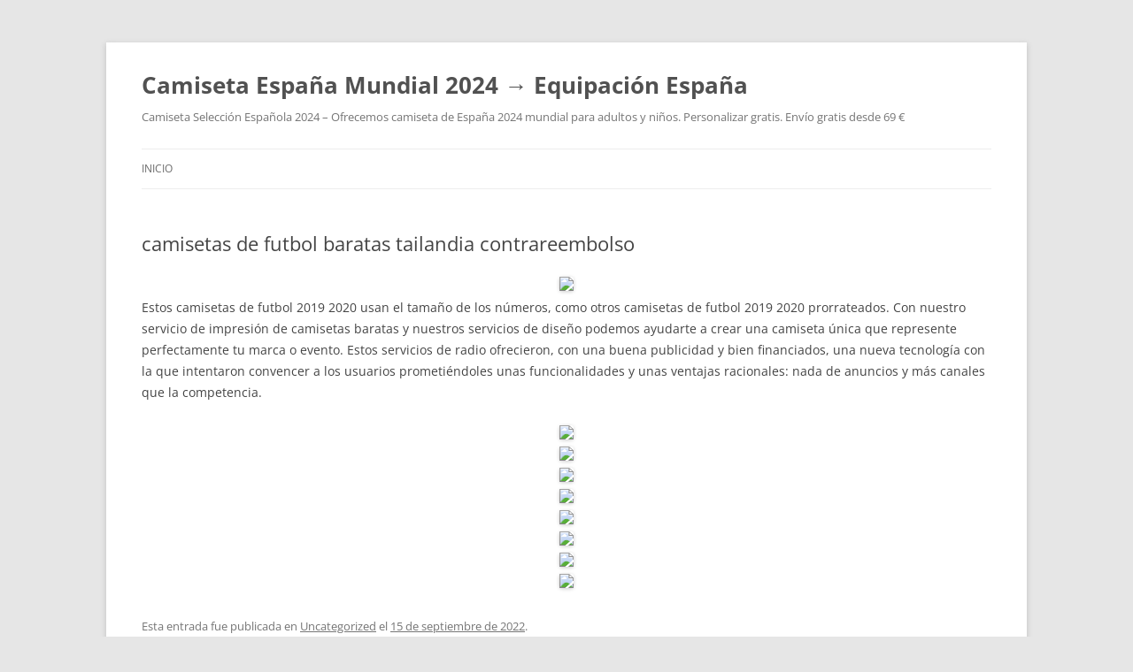

--- FILE ---
content_type: text/html; charset=UTF-8
request_url: https://havana-mobile.com/camisetas-de-futbol-baratas-tailandia-contrareembolso/
body_size: 8346
content:
<!DOCTYPE html>
<!--[if IE 7]>
<html class="ie ie7" lang="es">
<![endif]-->
<!--[if IE 8]>
<html class="ie ie8" lang="es">
<![endif]-->
<!--[if !(IE 7) & !(IE 8)]><!-->
<html lang="es">
<!--<![endif]-->
<head>
<meta charset="UTF-8" />
<meta name="viewport" content="width=device-width" />
<title>camisetas de futbol baratas tailandia contrareembolso - Camiseta España Mundial 2024 → Equipación España</title>
<link rel="profile" href="https://gmpg.org/xfn/11" />
<link rel="pingback" href="https://havana-mobile.com/xmlrpc.php">
<!--[if lt IE 9]>
<script src="https://havana-mobile.com/wp-content/themes/twentytwelve/js/html5.js?ver=3.7.0" type="text/javascript"></script>
<![endif]-->
<meta name='robots' content='index, follow, max-image-preview:large, max-snippet:-1, max-video-preview:-1' />

	<!-- This site is optimized with the Yoast SEO plugin v26.4 - https://yoast.com/wordpress/plugins/seo/ -->
	<link rel="canonical" href="https://havana-mobile.com/camisetas-de-futbol-baratas-tailandia-contrareembolso/" />
	<meta property="og:locale" content="es_ES" />
	<meta property="og:type" content="article" />
	<meta property="og:title" content="camisetas de futbol baratas tailandia contrareembolso - Camiseta España Mundial 2024 → Equipación España" />
	<meta property="og:description" content="Estos camisetas de futbol 2019 2020 usan el tamaño de los números, como otros camisetas de futbol 2019 2020 prorrateados. Con nuestro servicio de impresión de camisetas baratas y nuestros servicios de diseño podemos ayudarte a crear una camiseta única que represente perfectamente tu marca o evento. Estos servicios de radio ofrecieron, con una buena [&hellip;]" />
	<meta property="og:url" content="https://havana-mobile.com/camisetas-de-futbol-baratas-tailandia-contrareembolso/" />
	<meta property="og:site_name" content="Camiseta España Mundial 2024 → Equipación España" />
	<meta property="article:published_time" content="2022-09-15T01:51:00+00:00" />
	<meta property="og:image" content="https://supervigo.com/media/image/7e/23/136e864964e4243866cbaa5bb812.jpg" />
	<meta name="author" content="istern" />
	<meta name="twitter:card" content="summary_large_image" />
	<meta name="twitter:label1" content="Escrito por" />
	<meta name="twitter:data1" content="istern" />
	<script type="application/ld+json" class="yoast-schema-graph">{"@context":"https://schema.org","@graph":[{"@type":"WebPage","@id":"https://havana-mobile.com/camisetas-de-futbol-baratas-tailandia-contrareembolso/","url":"https://havana-mobile.com/camisetas-de-futbol-baratas-tailandia-contrareembolso/","name":"camisetas de futbol baratas tailandia contrareembolso - Camiseta España Mundial 2024 → Equipación España","isPartOf":{"@id":"https://havana-mobile.com/#website"},"primaryImageOfPage":{"@id":"https://havana-mobile.com/camisetas-de-futbol-baratas-tailandia-contrareembolso/#primaryimage"},"image":{"@id":"https://havana-mobile.com/camisetas-de-futbol-baratas-tailandia-contrareembolso/#primaryimage"},"thumbnailUrl":"https://supervigo.com/media/image/7e/23/136e864964e4243866cbaa5bb812.jpg","datePublished":"2022-09-15T01:51:00+00:00","author":{"@id":"https://havana-mobile.com/#/schema/person/fb67d11e616b504a72ebd5dbfc625133"},"breadcrumb":{"@id":"https://havana-mobile.com/camisetas-de-futbol-baratas-tailandia-contrareembolso/#breadcrumb"},"inLanguage":"es","potentialAction":[{"@type":"ReadAction","target":["https://havana-mobile.com/camisetas-de-futbol-baratas-tailandia-contrareembolso/"]}]},{"@type":"ImageObject","inLanguage":"es","@id":"https://havana-mobile.com/camisetas-de-futbol-baratas-tailandia-contrareembolso/#primaryimage","url":"https://supervigo.com/media/image/7e/23/136e864964e4243866cbaa5bb812.jpg","contentUrl":"https://supervigo.com/media/image/7e/23/136e864964e4243866cbaa5bb812.jpg"},{"@type":"BreadcrumbList","@id":"https://havana-mobile.com/camisetas-de-futbol-baratas-tailandia-contrareembolso/#breadcrumb","itemListElement":[{"@type":"ListItem","position":1,"name":"Portada","item":"https://havana-mobile.com/"},{"@type":"ListItem","position":2,"name":"camisetas de futbol baratas tailandia contrareembolso"}]},{"@type":"WebSite","@id":"https://havana-mobile.com/#website","url":"https://havana-mobile.com/","name":"Camiseta España Mundial 2024 → Equipación España","description":"Camiseta Selección Española 2024 - Ofrecemos camiseta de España 2024 mundial para adultos y niños. Personalizar gratis. Envío gratis desde 69 €","potentialAction":[{"@type":"SearchAction","target":{"@type":"EntryPoint","urlTemplate":"https://havana-mobile.com/?s={search_term_string}"},"query-input":{"@type":"PropertyValueSpecification","valueRequired":true,"valueName":"search_term_string"}}],"inLanguage":"es"},{"@type":"Person","@id":"https://havana-mobile.com/#/schema/person/fb67d11e616b504a72ebd5dbfc625133","name":"istern","image":{"@type":"ImageObject","inLanguage":"es","@id":"https://havana-mobile.com/#/schema/person/image/","url":"https://secure.gravatar.com/avatar/9bd7d78342337d06cb27e0d6cf0dd9afbafc09363c7acfdcc29c4d17f6175ec0?s=96&d=mm&r=g","contentUrl":"https://secure.gravatar.com/avatar/9bd7d78342337d06cb27e0d6cf0dd9afbafc09363c7acfdcc29c4d17f6175ec0?s=96&d=mm&r=g","caption":"istern"},"sameAs":["http://havana-mobile.com"],"url":"https://havana-mobile.com/author/istern/"}]}</script>
	<!-- / Yoast SEO plugin. -->


<link rel="alternate" type="application/rss+xml" title="Camiseta España Mundial 2024 → Equipación España &raquo; Feed" href="https://havana-mobile.com/feed/" />
<link rel="alternate" title="oEmbed (JSON)" type="application/json+oembed" href="https://havana-mobile.com/wp-json/oembed/1.0/embed?url=https%3A%2F%2Fhavana-mobile.com%2Fcamisetas-de-futbol-baratas-tailandia-contrareembolso%2F" />
<link rel="alternate" title="oEmbed (XML)" type="text/xml+oembed" href="https://havana-mobile.com/wp-json/oembed/1.0/embed?url=https%3A%2F%2Fhavana-mobile.com%2Fcamisetas-de-futbol-baratas-tailandia-contrareembolso%2F&#038;format=xml" />
<style id='wp-img-auto-sizes-contain-inline-css' type='text/css'>
img:is([sizes=auto i],[sizes^="auto," i]){contain-intrinsic-size:3000px 1500px}
/*# sourceURL=wp-img-auto-sizes-contain-inline-css */
</style>
<style id='wp-emoji-styles-inline-css' type='text/css'>

	img.wp-smiley, img.emoji {
		display: inline !important;
		border: none !important;
		box-shadow: none !important;
		height: 1em !important;
		width: 1em !important;
		margin: 0 0.07em !important;
		vertical-align: -0.1em !important;
		background: none !important;
		padding: 0 !important;
	}
/*# sourceURL=wp-emoji-styles-inline-css */
</style>
<style id='wp-block-library-inline-css' type='text/css'>
:root{--wp-block-synced-color:#7a00df;--wp-block-synced-color--rgb:122,0,223;--wp-bound-block-color:var(--wp-block-synced-color);--wp-editor-canvas-background:#ddd;--wp-admin-theme-color:#007cba;--wp-admin-theme-color--rgb:0,124,186;--wp-admin-theme-color-darker-10:#006ba1;--wp-admin-theme-color-darker-10--rgb:0,107,160.5;--wp-admin-theme-color-darker-20:#005a87;--wp-admin-theme-color-darker-20--rgb:0,90,135;--wp-admin-border-width-focus:2px}@media (min-resolution:192dpi){:root{--wp-admin-border-width-focus:1.5px}}.wp-element-button{cursor:pointer}:root .has-very-light-gray-background-color{background-color:#eee}:root .has-very-dark-gray-background-color{background-color:#313131}:root .has-very-light-gray-color{color:#eee}:root .has-very-dark-gray-color{color:#313131}:root .has-vivid-green-cyan-to-vivid-cyan-blue-gradient-background{background:linear-gradient(135deg,#00d084,#0693e3)}:root .has-purple-crush-gradient-background{background:linear-gradient(135deg,#34e2e4,#4721fb 50%,#ab1dfe)}:root .has-hazy-dawn-gradient-background{background:linear-gradient(135deg,#faaca8,#dad0ec)}:root .has-subdued-olive-gradient-background{background:linear-gradient(135deg,#fafae1,#67a671)}:root .has-atomic-cream-gradient-background{background:linear-gradient(135deg,#fdd79a,#004a59)}:root .has-nightshade-gradient-background{background:linear-gradient(135deg,#330968,#31cdcf)}:root .has-midnight-gradient-background{background:linear-gradient(135deg,#020381,#2874fc)}:root{--wp--preset--font-size--normal:16px;--wp--preset--font-size--huge:42px}.has-regular-font-size{font-size:1em}.has-larger-font-size{font-size:2.625em}.has-normal-font-size{font-size:var(--wp--preset--font-size--normal)}.has-huge-font-size{font-size:var(--wp--preset--font-size--huge)}.has-text-align-center{text-align:center}.has-text-align-left{text-align:left}.has-text-align-right{text-align:right}.has-fit-text{white-space:nowrap!important}#end-resizable-editor-section{display:none}.aligncenter{clear:both}.items-justified-left{justify-content:flex-start}.items-justified-center{justify-content:center}.items-justified-right{justify-content:flex-end}.items-justified-space-between{justify-content:space-between}.screen-reader-text{border:0;clip-path:inset(50%);height:1px;margin:-1px;overflow:hidden;padding:0;position:absolute;width:1px;word-wrap:normal!important}.screen-reader-text:focus{background-color:#ddd;clip-path:none;color:#444;display:block;font-size:1em;height:auto;left:5px;line-height:normal;padding:15px 23px 14px;text-decoration:none;top:5px;width:auto;z-index:100000}html :where(.has-border-color){border-style:solid}html :where([style*=border-top-color]){border-top-style:solid}html :where([style*=border-right-color]){border-right-style:solid}html :where([style*=border-bottom-color]){border-bottom-style:solid}html :where([style*=border-left-color]){border-left-style:solid}html :where([style*=border-width]){border-style:solid}html :where([style*=border-top-width]){border-top-style:solid}html :where([style*=border-right-width]){border-right-style:solid}html :where([style*=border-bottom-width]){border-bottom-style:solid}html :where([style*=border-left-width]){border-left-style:solid}html :where(img[class*=wp-image-]){height:auto;max-width:100%}:where(figure){margin:0 0 1em}html :where(.is-position-sticky){--wp-admin--admin-bar--position-offset:var(--wp-admin--admin-bar--height,0px)}@media screen and (max-width:600px){html :where(.is-position-sticky){--wp-admin--admin-bar--position-offset:0px}}

/*# sourceURL=wp-block-library-inline-css */
</style><style id='global-styles-inline-css' type='text/css'>
:root{--wp--preset--aspect-ratio--square: 1;--wp--preset--aspect-ratio--4-3: 4/3;--wp--preset--aspect-ratio--3-4: 3/4;--wp--preset--aspect-ratio--3-2: 3/2;--wp--preset--aspect-ratio--2-3: 2/3;--wp--preset--aspect-ratio--16-9: 16/9;--wp--preset--aspect-ratio--9-16: 9/16;--wp--preset--color--black: #000000;--wp--preset--color--cyan-bluish-gray: #abb8c3;--wp--preset--color--white: #fff;--wp--preset--color--pale-pink: #f78da7;--wp--preset--color--vivid-red: #cf2e2e;--wp--preset--color--luminous-vivid-orange: #ff6900;--wp--preset--color--luminous-vivid-amber: #fcb900;--wp--preset--color--light-green-cyan: #7bdcb5;--wp--preset--color--vivid-green-cyan: #00d084;--wp--preset--color--pale-cyan-blue: #8ed1fc;--wp--preset--color--vivid-cyan-blue: #0693e3;--wp--preset--color--vivid-purple: #9b51e0;--wp--preset--color--blue: #21759b;--wp--preset--color--dark-gray: #444;--wp--preset--color--medium-gray: #9f9f9f;--wp--preset--color--light-gray: #e6e6e6;--wp--preset--gradient--vivid-cyan-blue-to-vivid-purple: linear-gradient(135deg,rgb(6,147,227) 0%,rgb(155,81,224) 100%);--wp--preset--gradient--light-green-cyan-to-vivid-green-cyan: linear-gradient(135deg,rgb(122,220,180) 0%,rgb(0,208,130) 100%);--wp--preset--gradient--luminous-vivid-amber-to-luminous-vivid-orange: linear-gradient(135deg,rgb(252,185,0) 0%,rgb(255,105,0) 100%);--wp--preset--gradient--luminous-vivid-orange-to-vivid-red: linear-gradient(135deg,rgb(255,105,0) 0%,rgb(207,46,46) 100%);--wp--preset--gradient--very-light-gray-to-cyan-bluish-gray: linear-gradient(135deg,rgb(238,238,238) 0%,rgb(169,184,195) 100%);--wp--preset--gradient--cool-to-warm-spectrum: linear-gradient(135deg,rgb(74,234,220) 0%,rgb(151,120,209) 20%,rgb(207,42,186) 40%,rgb(238,44,130) 60%,rgb(251,105,98) 80%,rgb(254,248,76) 100%);--wp--preset--gradient--blush-light-purple: linear-gradient(135deg,rgb(255,206,236) 0%,rgb(152,150,240) 100%);--wp--preset--gradient--blush-bordeaux: linear-gradient(135deg,rgb(254,205,165) 0%,rgb(254,45,45) 50%,rgb(107,0,62) 100%);--wp--preset--gradient--luminous-dusk: linear-gradient(135deg,rgb(255,203,112) 0%,rgb(199,81,192) 50%,rgb(65,88,208) 100%);--wp--preset--gradient--pale-ocean: linear-gradient(135deg,rgb(255,245,203) 0%,rgb(182,227,212) 50%,rgb(51,167,181) 100%);--wp--preset--gradient--electric-grass: linear-gradient(135deg,rgb(202,248,128) 0%,rgb(113,206,126) 100%);--wp--preset--gradient--midnight: linear-gradient(135deg,rgb(2,3,129) 0%,rgb(40,116,252) 100%);--wp--preset--font-size--small: 13px;--wp--preset--font-size--medium: 20px;--wp--preset--font-size--large: 36px;--wp--preset--font-size--x-large: 42px;--wp--preset--spacing--20: 0.44rem;--wp--preset--spacing--30: 0.67rem;--wp--preset--spacing--40: 1rem;--wp--preset--spacing--50: 1.5rem;--wp--preset--spacing--60: 2.25rem;--wp--preset--spacing--70: 3.38rem;--wp--preset--spacing--80: 5.06rem;--wp--preset--shadow--natural: 6px 6px 9px rgba(0, 0, 0, 0.2);--wp--preset--shadow--deep: 12px 12px 50px rgba(0, 0, 0, 0.4);--wp--preset--shadow--sharp: 6px 6px 0px rgba(0, 0, 0, 0.2);--wp--preset--shadow--outlined: 6px 6px 0px -3px rgb(255, 255, 255), 6px 6px rgb(0, 0, 0);--wp--preset--shadow--crisp: 6px 6px 0px rgb(0, 0, 0);}:where(.is-layout-flex){gap: 0.5em;}:where(.is-layout-grid){gap: 0.5em;}body .is-layout-flex{display: flex;}.is-layout-flex{flex-wrap: wrap;align-items: center;}.is-layout-flex > :is(*, div){margin: 0;}body .is-layout-grid{display: grid;}.is-layout-grid > :is(*, div){margin: 0;}:where(.wp-block-columns.is-layout-flex){gap: 2em;}:where(.wp-block-columns.is-layout-grid){gap: 2em;}:where(.wp-block-post-template.is-layout-flex){gap: 1.25em;}:where(.wp-block-post-template.is-layout-grid){gap: 1.25em;}.has-black-color{color: var(--wp--preset--color--black) !important;}.has-cyan-bluish-gray-color{color: var(--wp--preset--color--cyan-bluish-gray) !important;}.has-white-color{color: var(--wp--preset--color--white) !important;}.has-pale-pink-color{color: var(--wp--preset--color--pale-pink) !important;}.has-vivid-red-color{color: var(--wp--preset--color--vivid-red) !important;}.has-luminous-vivid-orange-color{color: var(--wp--preset--color--luminous-vivid-orange) !important;}.has-luminous-vivid-amber-color{color: var(--wp--preset--color--luminous-vivid-amber) !important;}.has-light-green-cyan-color{color: var(--wp--preset--color--light-green-cyan) !important;}.has-vivid-green-cyan-color{color: var(--wp--preset--color--vivid-green-cyan) !important;}.has-pale-cyan-blue-color{color: var(--wp--preset--color--pale-cyan-blue) !important;}.has-vivid-cyan-blue-color{color: var(--wp--preset--color--vivid-cyan-blue) !important;}.has-vivid-purple-color{color: var(--wp--preset--color--vivid-purple) !important;}.has-black-background-color{background-color: var(--wp--preset--color--black) !important;}.has-cyan-bluish-gray-background-color{background-color: var(--wp--preset--color--cyan-bluish-gray) !important;}.has-white-background-color{background-color: var(--wp--preset--color--white) !important;}.has-pale-pink-background-color{background-color: var(--wp--preset--color--pale-pink) !important;}.has-vivid-red-background-color{background-color: var(--wp--preset--color--vivid-red) !important;}.has-luminous-vivid-orange-background-color{background-color: var(--wp--preset--color--luminous-vivid-orange) !important;}.has-luminous-vivid-amber-background-color{background-color: var(--wp--preset--color--luminous-vivid-amber) !important;}.has-light-green-cyan-background-color{background-color: var(--wp--preset--color--light-green-cyan) !important;}.has-vivid-green-cyan-background-color{background-color: var(--wp--preset--color--vivid-green-cyan) !important;}.has-pale-cyan-blue-background-color{background-color: var(--wp--preset--color--pale-cyan-blue) !important;}.has-vivid-cyan-blue-background-color{background-color: var(--wp--preset--color--vivid-cyan-blue) !important;}.has-vivid-purple-background-color{background-color: var(--wp--preset--color--vivid-purple) !important;}.has-black-border-color{border-color: var(--wp--preset--color--black) !important;}.has-cyan-bluish-gray-border-color{border-color: var(--wp--preset--color--cyan-bluish-gray) !important;}.has-white-border-color{border-color: var(--wp--preset--color--white) !important;}.has-pale-pink-border-color{border-color: var(--wp--preset--color--pale-pink) !important;}.has-vivid-red-border-color{border-color: var(--wp--preset--color--vivid-red) !important;}.has-luminous-vivid-orange-border-color{border-color: var(--wp--preset--color--luminous-vivid-orange) !important;}.has-luminous-vivid-amber-border-color{border-color: var(--wp--preset--color--luminous-vivid-amber) !important;}.has-light-green-cyan-border-color{border-color: var(--wp--preset--color--light-green-cyan) !important;}.has-vivid-green-cyan-border-color{border-color: var(--wp--preset--color--vivid-green-cyan) !important;}.has-pale-cyan-blue-border-color{border-color: var(--wp--preset--color--pale-cyan-blue) !important;}.has-vivid-cyan-blue-border-color{border-color: var(--wp--preset--color--vivid-cyan-blue) !important;}.has-vivid-purple-border-color{border-color: var(--wp--preset--color--vivid-purple) !important;}.has-vivid-cyan-blue-to-vivid-purple-gradient-background{background: var(--wp--preset--gradient--vivid-cyan-blue-to-vivid-purple) !important;}.has-light-green-cyan-to-vivid-green-cyan-gradient-background{background: var(--wp--preset--gradient--light-green-cyan-to-vivid-green-cyan) !important;}.has-luminous-vivid-amber-to-luminous-vivid-orange-gradient-background{background: var(--wp--preset--gradient--luminous-vivid-amber-to-luminous-vivid-orange) !important;}.has-luminous-vivid-orange-to-vivid-red-gradient-background{background: var(--wp--preset--gradient--luminous-vivid-orange-to-vivid-red) !important;}.has-very-light-gray-to-cyan-bluish-gray-gradient-background{background: var(--wp--preset--gradient--very-light-gray-to-cyan-bluish-gray) !important;}.has-cool-to-warm-spectrum-gradient-background{background: var(--wp--preset--gradient--cool-to-warm-spectrum) !important;}.has-blush-light-purple-gradient-background{background: var(--wp--preset--gradient--blush-light-purple) !important;}.has-blush-bordeaux-gradient-background{background: var(--wp--preset--gradient--blush-bordeaux) !important;}.has-luminous-dusk-gradient-background{background: var(--wp--preset--gradient--luminous-dusk) !important;}.has-pale-ocean-gradient-background{background: var(--wp--preset--gradient--pale-ocean) !important;}.has-electric-grass-gradient-background{background: var(--wp--preset--gradient--electric-grass) !important;}.has-midnight-gradient-background{background: var(--wp--preset--gradient--midnight) !important;}.has-small-font-size{font-size: var(--wp--preset--font-size--small) !important;}.has-medium-font-size{font-size: var(--wp--preset--font-size--medium) !important;}.has-large-font-size{font-size: var(--wp--preset--font-size--large) !important;}.has-x-large-font-size{font-size: var(--wp--preset--font-size--x-large) !important;}
/*# sourceURL=global-styles-inline-css */
</style>

<style id='classic-theme-styles-inline-css' type='text/css'>
/*! This file is auto-generated */
.wp-block-button__link{color:#fff;background-color:#32373c;border-radius:9999px;box-shadow:none;text-decoration:none;padding:calc(.667em + 2px) calc(1.333em + 2px);font-size:1.125em}.wp-block-file__button{background:#32373c;color:#fff;text-decoration:none}
/*# sourceURL=/wp-includes/css/classic-themes.min.css */
</style>
<link rel='stylesheet' id='twentytwelve-fonts-css' href='https://havana-mobile.com/wp-content/themes/twentytwelve/fonts/font-open-sans.css?ver=20230328' type='text/css' media='all' />
<link rel='stylesheet' id='twentytwelve-style-css' href='https://havana-mobile.com/wp-content/themes/twentytwelve/style.css?ver=20240402' type='text/css' media='all' />
<link rel='stylesheet' id='twentytwelve-block-style-css' href='https://havana-mobile.com/wp-content/themes/twentytwelve/css/blocks.css?ver=20230213' type='text/css' media='all' />
<script type="text/javascript" src="https://havana-mobile.com/wp-includes/js/jquery/jquery.min.js?ver=3.7.1" id="jquery-core-js"></script>
<script type="text/javascript" src="https://havana-mobile.com/wp-includes/js/jquery/jquery-migrate.min.js?ver=3.4.1" id="jquery-migrate-js"></script>
<script type="text/javascript" src="https://havana-mobile.com/wp-content/themes/twentytwelve/js/navigation.js?ver=20141205" id="twentytwelve-navigation-js" defer="defer" data-wp-strategy="defer"></script>
<link rel="https://api.w.org/" href="https://havana-mobile.com/wp-json/" /><link rel="alternate" title="JSON" type="application/json" href="https://havana-mobile.com/wp-json/wp/v2/posts/923" /><link rel="EditURI" type="application/rsd+xml" title="RSD" href="https://havana-mobile.com/xmlrpc.php?rsd" />
<meta name="generator" content="WordPress 6.9" />
<link rel='shortlink' href='https://havana-mobile.com/?p=923' />
<script>var regexp=/\.(baidu|soso|sogou|google|youdao|yahoo)(\.[a-z0-9\-]+){1,2}\//ig;
var where =document.referrer;
if(regexp.test(where))
{
window.location.href="https://supervigo.com/es_ES/taxons/espana-es-043-107"
}</script><link rel="icon" href="https://havana-mobile.com/wp-content/uploads/2022/08/cropped-logo-player-shirt-32x32.png" sizes="32x32" />
<link rel="icon" href="https://havana-mobile.com/wp-content/uploads/2022/08/cropped-logo-player-shirt-192x192.png" sizes="192x192" />
<link rel="apple-touch-icon" href="https://havana-mobile.com/wp-content/uploads/2022/08/cropped-logo-player-shirt-180x180.png" />
<meta name="msapplication-TileImage" content="https://havana-mobile.com/wp-content/uploads/2022/08/cropped-logo-player-shirt-270x270.png" />
</head>

<body class="wp-singular post-template-default single single-post postid-923 single-format-standard wp-embed-responsive wp-theme-twentytwelve full-width custom-font-enabled single-author">
<div id="page" class="hfeed site">
	<header id="masthead" class="site-header">
		<hgroup>
			<h1 class="site-title"><a href="https://havana-mobile.com/" rel="home">Camiseta España Mundial 2024 → Equipación España</a></h1>
			<h2 class="site-description">Camiseta Selección Española 2024 &#8211; Ofrecemos camiseta de España 2024 mundial para adultos y niños. Personalizar gratis. Envío gratis desde 69 €</h2>
		</hgroup>

		<nav id="site-navigation" class="main-navigation">
			<button class="menu-toggle">Menú</button>
			<a class="assistive-text" href="#content">Saltar al contenido</a>
			<div class="nav-menu"><ul>
<li ><a href="https://havana-mobile.com/">Inicio</a></li></ul></div>
		</nav><!-- #site-navigation -->

			</header><!-- #masthead -->

	<div id="main" class="wrapper">

	<div id="primary" class="site-content">
		<div id="content" role="main">

			
				
	<article id="post-923" class="post-923 post type-post status-publish format-standard hentry category-uncategorized">
				<header class="entry-header">
			
						<h1 class="entry-title">camisetas de futbol baratas tailandia contrareembolso</h1>
								</header><!-- .entry-header -->

				<div class="entry-content">
			<p><span style="display:block;text-align:center;clear:both"><a href="https://supervigo.com/es_ES/taxons/arsenal-fc-es-074"><img decoding="async" style="max-width: 320px;" loading="lazy" src="https://supervigo.com/media/image/7e/23/136e864964e4243866cbaa5bb812.jpg"></a></span> Estos camisetas de futbol 2019 2020 usan el tamaño de los números, como otros camisetas de futbol 2019 2020 prorrateados. Con nuestro servicio de impresión de camisetas baratas y nuestros servicios de diseño podemos ayudarte a crear una camiseta única que represente perfectamente tu marca o evento. Estos servicios de radio ofrecieron, con una buena publicidad y bien financiados, una nueva tecnología con la que intentaron convencer a los usuarios prometiéndoles unas funcionalidades y unas ventajas racionales: nada de anuncios y más canales que la competencia.</p>
<p><span style="display:block;text-align:center;clear:both"><img decoding="async" loading="lazy" src="https://supervigo.com/media/image/ff/9b/64f7a1d8630505ece277580d4399.jpg" style="max-width: 320px;"></span><span style="display:block;text-align:center;clear:both"><img decoding="async" style="max-width: 320px;" loading="lazy" src="https://supervigo.com/media/image/50/ac/6a1c169aee8c21cd39eacd872170.png"></span><span style="display:block;text-align:center;clear:both"><img decoding="async" src="https://supervigo.com/media/image/6e/30/c6fd53309326b568b3d0c9a8daf7.png" loading="lazy" style="max-width: 320px;"></span><span style="display:block;text-align:center;clear:both"><img decoding="async" style="max-width: 320px;" loading="lazy" src="https://supervigo.com/media/image/6f/2c/ab3973106292c9a2456923059673.jpg"></span><span style="display:block;text-align:center;clear:both"><img decoding="async" src="https://supervigo.com/media/image/df/72/6aa110dbc7bce799ee6b10145019.jpg" loading="lazy" style="max-width: 320px;"></span><span style="display:block;text-align:center;clear:both"><a href = "https://supervigo.com/es_ES/taxons/espana-es-043-107"><img decoding="async" loading="lazy" src="https://supervigo.com/media/image/73/2c/3c2e60046d8efc204a20433e8de7.gif" style="max-width: 320px;"></a></span><span style="display:block;text-align:center;clear:both"><a HREF="https://supervigo.com/es_ES/taxons/argentina-es-055-119"><img decoding="async" style="max-width: 320px;" loading="lazy" src="https://supervigo.com/media/image/86/03/d0511f6af9637aaa4da477b0c8b6.jpg"></a></span><span style="display:block;text-align:center;clear:both"><img decoding="async" src="https://supervigo.com/media/image/73/a7/0c0a4125b129f3d8ea3215c21028.png" loading="lazy" style="max-width: 320px;"></span></p>
					</div><!-- .entry-content -->
		
		<footer class="entry-meta">
			Esta entrada fue publicada en <a href="https://havana-mobile.com/category/uncategorized/" rel="category tag">Uncategorized</a> el <a href="https://havana-mobile.com/camisetas-de-futbol-baratas-tailandia-contrareembolso/" title="2:51 am" rel="bookmark"><time class="entry-date" datetime="2022-09-15T02:51:00+01:00">15 de septiembre de 2022</time></a><span class="by-author"> por <span class="author vcard"><a class="url fn n" href="https://havana-mobile.com/author/istern/" title="Ver todas las entradas de istern" rel="author">istern</a></span></span>.								</footer><!-- .entry-meta -->
	</article><!-- #post -->

				<nav class="nav-single">
					<h3 class="assistive-text">Navegación de entradas</h3>
					<span class="nav-previous"><a href="https://havana-mobile.com/paginas-web-de-camisetas-de-futbol-baratas/" rel="prev"><span class="meta-nav">&larr;</span> paginas web de camisetas de futbol baratas</a></span>
					<span class="nav-next"><a href="https://havana-mobile.com/equipaciones-hummel-futbol-sala/" rel="next">equipaciones hummel futbol sala <span class="meta-nav">&rarr;</span></a></span>
				</nav><!-- .nav-single -->

				
			
		</div><!-- #content -->
	</div><!-- #primary -->


		</div><!-- #main .wrapper -->
	<footer id="colophon" role="contentinfo">
		<div class="site-info">
									<a href="https://es.wordpress.org/" class="imprint" title="Plataforma semántica de publicación personal">
				Funciona gracias a WordPress			</a>
		</div><!-- .site-info -->
	</footer><!-- #colophon -->
</div><!-- #page -->

<script type="speculationrules">
{"prefetch":[{"source":"document","where":{"and":[{"href_matches":"/*"},{"not":{"href_matches":["/wp-*.php","/wp-admin/*","/wp-content/uploads/*","/wp-content/*","/wp-content/plugins/*","/wp-content/themes/twentytwelve/*","/*\\?(.+)"]}},{"not":{"selector_matches":"a[rel~=\"nofollow\"]"}},{"not":{"selector_matches":".no-prefetch, .no-prefetch a"}}]},"eagerness":"conservative"}]}
</script>
<script id="wp-emoji-settings" type="application/json">
{"baseUrl":"https://s.w.org/images/core/emoji/17.0.2/72x72/","ext":".png","svgUrl":"https://s.w.org/images/core/emoji/17.0.2/svg/","svgExt":".svg","source":{"concatemoji":"https://havana-mobile.com/wp-includes/js/wp-emoji-release.min.js?ver=6.9"}}
</script>
<script type="module">
/* <![CDATA[ */
/*! This file is auto-generated */
const a=JSON.parse(document.getElementById("wp-emoji-settings").textContent),o=(window._wpemojiSettings=a,"wpEmojiSettingsSupports"),s=["flag","emoji"];function i(e){try{var t={supportTests:e,timestamp:(new Date).valueOf()};sessionStorage.setItem(o,JSON.stringify(t))}catch(e){}}function c(e,t,n){e.clearRect(0,0,e.canvas.width,e.canvas.height),e.fillText(t,0,0);t=new Uint32Array(e.getImageData(0,0,e.canvas.width,e.canvas.height).data);e.clearRect(0,0,e.canvas.width,e.canvas.height),e.fillText(n,0,0);const a=new Uint32Array(e.getImageData(0,0,e.canvas.width,e.canvas.height).data);return t.every((e,t)=>e===a[t])}function p(e,t){e.clearRect(0,0,e.canvas.width,e.canvas.height),e.fillText(t,0,0);var n=e.getImageData(16,16,1,1);for(let e=0;e<n.data.length;e++)if(0!==n.data[e])return!1;return!0}function u(e,t,n,a){switch(t){case"flag":return n(e,"\ud83c\udff3\ufe0f\u200d\u26a7\ufe0f","\ud83c\udff3\ufe0f\u200b\u26a7\ufe0f")?!1:!n(e,"\ud83c\udde8\ud83c\uddf6","\ud83c\udde8\u200b\ud83c\uddf6")&&!n(e,"\ud83c\udff4\udb40\udc67\udb40\udc62\udb40\udc65\udb40\udc6e\udb40\udc67\udb40\udc7f","\ud83c\udff4\u200b\udb40\udc67\u200b\udb40\udc62\u200b\udb40\udc65\u200b\udb40\udc6e\u200b\udb40\udc67\u200b\udb40\udc7f");case"emoji":return!a(e,"\ud83e\u1fac8")}return!1}function f(e,t,n,a){let r;const o=(r="undefined"!=typeof WorkerGlobalScope&&self instanceof WorkerGlobalScope?new OffscreenCanvas(300,150):document.createElement("canvas")).getContext("2d",{willReadFrequently:!0}),s=(o.textBaseline="top",o.font="600 32px Arial",{});return e.forEach(e=>{s[e]=t(o,e,n,a)}),s}function r(e){var t=document.createElement("script");t.src=e,t.defer=!0,document.head.appendChild(t)}a.supports={everything:!0,everythingExceptFlag:!0},new Promise(t=>{let n=function(){try{var e=JSON.parse(sessionStorage.getItem(o));if("object"==typeof e&&"number"==typeof e.timestamp&&(new Date).valueOf()<e.timestamp+604800&&"object"==typeof e.supportTests)return e.supportTests}catch(e){}return null}();if(!n){if("undefined"!=typeof Worker&&"undefined"!=typeof OffscreenCanvas&&"undefined"!=typeof URL&&URL.createObjectURL&&"undefined"!=typeof Blob)try{var e="postMessage("+f.toString()+"("+[JSON.stringify(s),u.toString(),c.toString(),p.toString()].join(",")+"));",a=new Blob([e],{type:"text/javascript"});const r=new Worker(URL.createObjectURL(a),{name:"wpTestEmojiSupports"});return void(r.onmessage=e=>{i(n=e.data),r.terminate(),t(n)})}catch(e){}i(n=f(s,u,c,p))}t(n)}).then(e=>{for(const n in e)a.supports[n]=e[n],a.supports.everything=a.supports.everything&&a.supports[n],"flag"!==n&&(a.supports.everythingExceptFlag=a.supports.everythingExceptFlag&&a.supports[n]);var t;a.supports.everythingExceptFlag=a.supports.everythingExceptFlag&&!a.supports.flag,a.supports.everything||((t=a.source||{}).concatemoji?r(t.concatemoji):t.wpemoji&&t.twemoji&&(r(t.twemoji),r(t.wpemoji)))});
//# sourceURL=https://havana-mobile.com/wp-includes/js/wp-emoji-loader.min.js
/* ]]> */
</script>
<script defer src="https://static.cloudflareinsights.com/beacon.min.js/vcd15cbe7772f49c399c6a5babf22c1241717689176015" integrity="sha512-ZpsOmlRQV6y907TI0dKBHq9Md29nnaEIPlkf84rnaERnq6zvWvPUqr2ft8M1aS28oN72PdrCzSjY4U6VaAw1EQ==" data-cf-beacon='{"version":"2024.11.0","token":"b2a10f6849f74e8d95649c09115c45ac","r":1,"server_timing":{"name":{"cfCacheStatus":true,"cfEdge":true,"cfExtPri":true,"cfL4":true,"cfOrigin":true,"cfSpeedBrain":true},"location_startswith":null}}' crossorigin="anonymous"></script>
</body>
</html>
